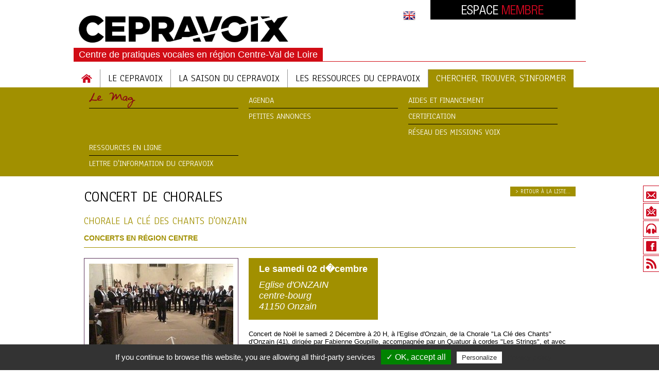

--- FILE ---
content_type: text/html; charset=UTF-8
request_url: https://www.cepravoi.fr/evenement/concert-de-chorales/
body_size: 4620
content:
<!DOCTYPE html PUBLIC "-//W3C//DTD XHTML 1.0 Transitional//EN" "http://www.w3.org/TR/xhtml1/DTD/xhtml1-transitional.dtd">
<html xmlns="http://www.w3.org/1999/xhtml">
	<head>
		<base href="https://www.cepravoi.fr/" />

<meta http-equiv="Content-Type" content="text/html;charset=iso-8859-15"/>

<link rel="shortcut icon" href="favicon.ico" type="image/x-icon"/>

<script type="text/javascript">
	var GB_URL = 'https://www.cepravoi.fr/';
</script><link href="https://fonts.googleapis.com/css?family=Anaheim" rel="stylesheet" type="text/css" media="screen" />
<link href="content/cache/CSS_3f61141806ddde860b0abfdc5fb3d5a2.css" rel="stylesheet" type="text/css" media="screen" />
<link href="content/cache/CSS_c17923e909e032f28db2ee2b3ed06fc0.css" rel="stylesheet" type="text/css" media="print" />
<script type="text/javascript" src="https://maps.google.com/maps/api/js?sensor=false&key=AIzaSyBLu3fCmMdSD1NlXsfcPm_AhbewOGXi-L4"></script>
<script type="text/javascript" src="content/cache/JS_b36a2875c5525ca52750f863f85bc798.js"></script>
<meta name="generator" content="KiwiBO 1.0"/>		
		<title>CONCERT de CHORALES | Cepravoi - CEntre de PRAtiques VOcales</title>
		<script type="text/javascript" src="/js/tarteaucitron/tarteaucitron.js"></script>
		<script type="text/javascript">
	tarteaucitron.init(
	{
		"privacyUrl": "pages/donnees-personnelles/", /* Privacy policy url */
		"hashtag": "#tarteaucitron", /* Open the panel with this hashtag */
		"cookieName": "tartaucitron", /* Cookie name */
		"orientation": "bottom", /* Banner position (top - bottom) */
		"showAlertSmall": true, /* Show the small banner on bottom right */
		"cookieslist": true, /* Show the cookie list */
		"adblocker": false, /* Show a Warning if an adblocker is detected */
		"AcceptAllCta" : true, /* Show the accept all button when highPrivacy on */
		"highPrivacy": false, /* Disable auto consent */
		"handleBrowserDNTRequest": false, /* If Do Not Track == 1, disallow all */
		"removeCredit": true, /* Remove credit link */
		"moreInfoLink": true, /* Show more info link */
		"useExternalCss": false, /* If false, the tarteaucitron.css file will be loaded */
		"readmoreLink": "/cookiespolicy" /* Change the default readmore link */
    });

   tarteaucitron.user.googlemapsKey = 'AIzaSyBLu3fCmMdSD1NlXsfcPm_AhbewOGXi-L4';
   //tarteaucitron.user.mapscallback = 'addm2';
   (tarteaucitron.job = tarteaucitron.job || []).push('googlemaps');
   (tarteaucitron.job = tarteaucitron.job || []).push('facebook');
   (tarteaucitron.job = tarteaucitron.job || []).push('youtube');
</script>
					<script type="text/javascript">
				$(document).ready(function() {
					if ($("#map").length)
						load("map");
					
					ajouter_marqueur(47.49651133365651 ,  1.2038034140624854, 'Eglise d\'ONZAIN<br />centre-bourg<br />41150 Onzain');
				});
			</script>
			</head>
	<body>

		
<div id="headerContainer">
	<div id="header">
		<div id="logo">
			<h1>
				<a href="https://www.cepravoi.fr/"><img src="images/logo-2025.png" alt="Cepravoix" /></a>
				<span class="spacer"></span>
				<span class="logoTitre">Centre de pratiques vocales en région Centre-Val de Loire</span>
			</h1>
		</div><!-- /logo -->

		<div class="headerLangues">
			<a href="pages//"><img src="images/english.png" alt="English" title="English" /></a>
		</div>

		<div id="headerMembre">
			<h2><a href="javascript:void(0)" id="lienEspaceMembre"><img src="images/titre-espace-membre.png" alt="Espace membre" /></a></h2>

			<div id="espaceMembre" style="display: none">
				
					<div class="headerMembreLiens">
						<a href="mon-compte/identification.php" class="margeDroite">Me connecter</a>
						<a href="mon-compte/identification.php">M'inscrire</a>
						<div class="spacer"></div>
					</div>

					<div class="marge1"></div>
					<div class="centre">
						<a href="pages/pourquoi-creer-un-espace-membre/" class="souligne blanc">Pourquoi cr&eacute;er un Espace Membre ?</a>
					</div>

							</div>
		</div><!-- /headerMembre -->
	</div><!-- /header -->
</div><!-- /headerContainer -->

<div id="menu">
	<ul>
		<li class="btnAccueil"><a href="index.php" title="Accueil"><span class="btnAccueilImage"></span></a></li>
		<li class="separation"></li>
		<li class="cepravoi"><a href="#menuCepravoi">Le Cepravoix</a></li>
		<li class="separation"></li>
		<li class="saison"><a href="#menuSaison">La saison du cepravoix</a></li>
		<li class="separation"></li>
		<li class="ressources"><a href="#menuRessources">Les ressources du cepravoix</a></li>
		<li class="separation"></li>
		<li class="chercher"><a href="#menuChercher">Chercher, trouver, s'informer</a></li>
		<li class="spacer"></li>
	</ul>
</div>

<div id="sousMenu">
	<div id="menuCepravoi" class="sousMenu ">
		<div class="sousMenuContenu">
			<div class="sousMenuListe"><ul><li><a href="pages/adherer-au-cepravoi-pour-la-saison/">Adhérer au Cepravoix pour la saison</a></li><li><a href="pages/billetterie-en-ligne/">Billetterie en ligne</a></li><li><a href="pages/formation-professionnelle-2/">Organisme de formation</a></li></ul></div><div class="sousMenuListe"><ul><li><a href="actualites/">Actualités/Info</a></li><li><a href="pages/le-cepravoi/">Equipe</a></li><li><a href="pages/qui-sommes-nous-/">Qui sommes nous ?</a></li></ul></div><div class="sousMenuListe"><ul><li><a href="contact.php">Contact</a></li><li><a href="pages/partenaires-2/">Partenaires</a></li></ul></div>			<div class="spacer"></div>
		</div>
	</div>

	<div id="menuSaison" class="sousMenu ">
		<div class="sousMenuContenu">
			<div class="sousMenuListe"><ul><li><a href="pages/accompagnement-des-choeurs/">Accompagnement des chœurs</a></li><li><a href="http://www.cepravoi.fr/categories/rendez-vous-et-ateliers-en-ligne-2/">Stage, rencontre, webinaire</a></li><li><a href="pages/nos-intervenantes/">Nos intervenant·e·s</a></li></ul></div><div class="sousMenuListe"><ul><li><a href="pages/formation-professionnelle-cepravoi/">Formation Professionnelle</a></li><li><a href="pages/festivals/">Festival de la Voix</a></li><li><a href="pages/culture-a-partager/">Culture à partager</a></li></ul></div>
			
			<div class="spacer"></div>
		</div>
	</div>

	<div id="menuRessources" class="sousMenu ">
		<div class="sousMenuContenu">
			<div class="sousMenuListe">
				<h3>Partitions :</h3>
				<ul><li><a href="pages/la-politique-de-la-commande-du-cepravoi/">La politique de commande du Cepravoix</a></li><li><a href="http://www.cepravoi.fr/categories/partitions/">La Collection CEPRAVOIX (partitions)</a></li><li><a href="compositeurs-cepravoi/">Les compositeurs et le CEPRAVOIX</a></li></ul>			</div>
			<div class="sousMenuListe">
				<h3>Annuaires :</h3>
				<ul><li><a href="annuaire/8/">Chefs de chœur</a></li><li><a href="annuaire/2/">Chœurs</a></li><li><a href="annuaire/4/">Professeurs de chant</a></li></ul>			</div>
			<div class="sousMenuListe">
				<!--<h3>Disques :</h3>

				<ul><li><a href="categories/discographie-cepravoi/">La collection CD du CEPRAVOI</a></li></ul>
				<div class="marge2"></div>-->
				
				<h3>Ouvrages :</h3>

				<ul><li><a href="pages/les-brise-glace-2/">Les Brise-Glace</a></li><li><a href="pages/la-dynamique-du-choeur/">La Dynamique du Chœur</a></li></ul>			</div>
			<div class="spacer"></div>
		</div>
	</div>

	<div id="menuChercher" class="sousMenu actif">
		<div class="sousMenuContenu">
			<div class="sousMenuListe">
				<ul>
					<li><a href="/mag/" class="btnMag" target="_blank"><span class="access-layout">Le Mag Cepravoix</span></a></li>
				</ul>
			</div>
			<div class="sousMenuListe">
				<ul>
					<li><a href="agenda.php">Agenda</a></li>
					<li><a href="annonces.php">Petites annonces</a></li>
				</ul>
			</div>
			
			<div class="sousMenuListe"><ul><li><a href="pages/aides-et-financement-/">Aides et financement </a></li><li><a href="pages/certification-/">Certification </a></li><li><a href="pages/le-reseau-des-missions-voix/">Réseau des missions voix</a></li></ul></div><div class="sousMenuListe"><ul><li><a href="pages/ressources-en-ligne/">Ressources en ligne</a></li><li><a href="pages/newsletter-cepravoi/">Lettre d'information du Cepravoix</a></li></ul></div>
			<div class="spacer"></div>
		</div>
	</div>
</div>

<div id="global">
	<div class="contenu">

		<div class="page couleurJaune">
			<a href="javascript:history.back()" class="btnRetour">&gt; Retour &agrave; la liste...</a>

			<h3 class="sousTitrePage majuscules">CONCERT de CHORALES</h3>
			<h2 class="titrePage">Chorale La Clé des Chants d'ONZAIN</h2>

			<p class="pageIntro gras">Concerts en région Centre</p>

			<div class="fiche">
				<div class="ficheG">
					<div class="ficheImage">
						<img src="content/cache/agenda/280x280/654e06528f826_chorale-onzain-11.12.2021-2.jpg" alt="CONCERT de CHORALES" />
					</div>

											<div class="fichePlan">
							<div id="map" style="height: 320px"></div>
						</div>
									</div>

				<div class="ficheD">

					<div class="ficheTexte">
						<div class="ficheBlocTitre agenda">
							<div class="ficheDate">Le samedi 02 d�cembre</div>

							<div class="ficheLieu">Eglise d'ONZAIN<br />centre-bourg<br />41150 Onzain</div>						</div>

						<div class="ficheDescription"><p>Concert de No&euml;l le samedi 2 D&eacute;cembre &agrave; 20 H, &agrave; l'Eglise d'Onzain, de la Chorale "La Cl&eacute; des Chants" d'Onzain (41), dirig&eacute;e par Fabienne Goupille, accompagn&eacute;e par un Quatuor &agrave; cordes "Les Strings", et avec comme invit&eacute; l'Ensemble Vocal "Monthevoy" de St Georges s/ Cher (41), dirig&eacute; par Sandra Rotinat</p>
<p>Entr&eacute;e libre</p></div>
					</div>

					<h3 class="sousTitrePage">Informations compl&eacute;mentaires</h3><ul><li><b>Horaires :</b> <p>&agrave; partir de 20 H</p></li><li><a href="content/agenda/654e06528fb96_affiche-concert-noel-du-2.12.2023.pdf" target="_blank">Fichier &agrave; t&eacute;l&eacute;charger</a></li></ul><h3 class="sousTitrePage">Contact / r&eacute;servation</h3><p><p>Pas de r&eacute;servation - entr&eacute;e libre</p></p><hr /><div class="ficheAuteur">Propos&eacute; par Viviane  CAROUGE</div>					
				</div><!-- /ficheD -->

				<div class="spacer"></div>
			</div><!-- /fiche -->

			<div class="fb-like" data-layout="button_count" data-action="like" data-share="true"></div>			
		</div>

				<div class="spacer"></div>
	</div><!-- /contenu -->
</div><!-- /global -->

<div id="footerContainer">
	<div id="footer">
		
		<div id="footerLiens">
			<ul>
				<li><a href="contact.php">Contact</a></li>
				<li>|</li>
				<li><a target="_blank" href="https://www.cepravoi.fr/pages/pratique-et-rapide/">Téléchargements</a></li>
				<li>|</li>
				<li><a target="_blank" href="https://www.cepravoi.fr/pages/partenaires-2/">Partenaires</a></li>
				<li>|</li>
				<li><a href="pages/donnees-personnelles/">Données personnelles</a></li>
				<li>|</li>
				<li><a href="pages/mentions-legales/">Mentions l&eacute;gales</a></li>
				<li>|</li>
				<li><a href="pages/plan-du-site/">Plan du site</a></li>
				<li>|</li>
				<li><a href="pages/aide/">Aide</a></li>
				<li class="spacer"></li>
			</ul>
		</div>

		
		<div class="spacer"></div>
	</div><!-- /footer -->
</div><!-- /footerContainer -->


<div id="sidebar">
	<ul>
		<li>
			<a href="contact.php" class="contact">
				<span class="sidebarBouton"></span>
				<span class="sidebarBulleContainer">
					<span class="sidebarBulle">Contact</span>
					<span class="sidebarBulleFleche"></span>
				</span>
			</a>
			<div class="spacer"></div>
		</li>
		<li>
			<a href="https://f22e6a45.sibforms.com/serve/[base64]" target="_blank" class="news">
				<span class="sidebarBouton"></span>
				<span class="sidebarBulleContainer">
					<span class="sidebarBulle">Newsletter</span>
					<span class="sidebarBulleFleche"></span>
				</span>
			</a>

			<div class="sidebarMenu">
				<h2><img src="images/titre-newsletter.png" alt="Newsletter Cepravoi" /></h2>

				<p class="s14">Pour la recevoir, inscrivez-vous</p>

				<form action="https://www.kiwibo.fr/ws_destinataire.php" method="post">
					<input type="hidden" name="groupe" value="30" />
					<input type="hidden" name="clef" value="9560c26f35c4b29c6c5dec8d01e0f0f8" />
					<input type="hidden" name="redirect" value="https://www.cepravoi.fr/pages/confirmation-dinscription-a-la-newsletter/" />
					<input type="text" class="nom_name_exp" name="nom_name_exp" id="nom_name_exp" required/>
					<input type="text" name="newsletter_destinataire_email" class="champ" />
					<input type="submit" class="btnOK" value="" />
					<div class="spacer"></div>
				</form>

							</div>
			
			<div class="spacer"></div>
		</li>
		<li class="click">
			<a href="#" class="radio">
				<span class="sidebarBouton"></span>
				<span class="sidebarBulleContainer">
					<span class="sidebarBulle">Radio</span>
					<span class="sidebarBulleFleche"></span>
				</span>
			</a>

			<div class="sidebarMenu">
				<object type="application/x-shockwave-flash" data="flash/dewplayer-playlist.swf" width="240" height="200" id="dewplayer" name="dewplayer">
					<param name="wmode" value="transparent" />
					<param name="movie" value="flash/dewplayer-playlist.swf" />
					<param name="flashvars" value="showtime=true&autoreplay=true&xml=rss/playlist.php" />
				</object>
			</div>

			<div class="spacer"></div>
		</li>
		<li>
			<a href="http://fr-fr.facebook.com/cepravoi" target="_blank" class="facebook">
				<span class="sidebarBouton"></span>
				<span class="sidebarBulleContainer">
					<span class="sidebarBulle">Facebook</span>
					<span class="sidebarBulleFleche"></span>
				</span>
			</a>
			<div class="spacer"></div>
		</li>
		<li>
			<a href="https://www.cepravoi.fr/mag/feed/" target="_blank" class="rss">
				<span class="sidebarBouton"></span>
				<span class="sidebarBulleContainer">
					<span class="sidebarBulle">Flux RSS</span>
					<span class="sidebarBulleFleche"></span>
				</span>
			</a>
			<div class="spacer"></div>
		</li>
	</ul>
</div>
	</body>
</html>


--- FILE ---
content_type: text/css
request_url: https://www.cepravoi.fr/content/cache/CSS_3f61141806ddde860b0abfdc5fb3d5a2.css
body_size: 11542
content:
html, body, div, span, applet, object, iframe, h1, h2, h3, h4, h5, h6, p, blockquote, pre, a, abbr, acronym, address, big, cite, code, del, dfn, em, font, img, ins, kbd, q, s, samp, small, strike, strong, sub, sup, tt, var, b, u, i, center, dl, dt, dd, ol, ul, li, fieldset, form, label, legend, table, caption, tbody, tfoot, thead, tr, th, td{margin:0;padding:0;border:0;outline:0;font-size:100%;vertical-align:baseline;background:transparent}blockquote, q{quotes:none}blockquote:before, blockquote:after,q:before, q:after{content:'';content:none}:focus{outline:0}ins{text-decoration:none}del{text-decoration:line-through}table{border-collapse:collapse;border-spacing:0}body{background:#fff;font-family:Arial;font-size:13px}a, a:visited{color:#000;text-decoration:none}a:hover{text-decoration:underline}.access-layout{ display:none}.spacer, .clear{display:block !important;clear:both !important;font-size:0 !important;line-height:0 !important;float:none !important;height:0 !important;width:0 !important;margin:0 !important;padding:0 !important}.gras{ font-weight:bold !important }.italique{ font-style:italic }.majuscules{ text-transform:uppercase }.gauche{ text-align:left }.droite{ text-align:right }.justifie{ text-align:justify }.centre{ text-align:center }.souligne{ text-decoration:underline }.minuscules{ text-transform:none }.invisible{ display:none }.f-gauche{ float:left !important }.f-droite{ float:right !important }.marge05{ height:5px}.marge1{ height:10px}.marge2{ height:20px}.marge3{ height:30px}.marge4{ height:40px}.marge5{ height:50px}.s8{ font-size:8px}.s9{ font-size:9px}.s10{ font-size:10px}.s11{ font-size:11px}.s12{ font-size:12px}.s13{ font-size:13px}.s14{ font-size:14px}.s15{ font-size:15px}.s16{ font-size:16px}.s17{ font-size:17px}.s18{ font-size:18px}.s19{ font-size:19px}.s20{ font-size:20px}.s21{ font-size:21px}.s22{ font-size:22px}.s23{ font-size:23px}.s24{ font-size:24px}.s25{ font-size:25px}.s26{ font-size:26px}.s27{ font-size:27px}.s28{ font-size:28px}.s29{ font-size:29px}.s30{ font-size:30px}.blanc{ color:#fff !important }.rouge, a.rouge, .rouge a{ color:#cc071e !important }.violet, a.violet, .violet a{ color:#5c3459 !important }.jaune, a.jaune, .jaune a{ color:#a19000 !important }.vert, a.vert, .vert a{ color:#1e5f6c !important }#headerContainer{margin-bottom:20px}#header{width:995px;margin:auto;position:relative;height:115px}.headerLangues{position:absolute;left:640px;top:18px}#logo{position:absolute;top:20px;left:0;width:100%;border-bottom:1px solid #d10c15}#logo h1{font-weight:normal}#logo img{padding:10px;background:#fff}.logoTitre{display:inline-block;background:#d10c15;color:#fff;font-size:18px;padding:5px 10px;line-height:16px}#headerMembre{position:absolute;background:#000;top:0;right:20px;padding:10px;text-align:center;width:262px}#espaceMembre{height:67px;padding:10px 0 0 0}#headerMembre h2{margin:0}#headerMembre h2 a{display:block}.headerMembreLiens{margin:10px 0 5px 0}.headerMembreLiens a{float:left;display:block;background:#cc071e;color:#fff;padding:5px 0;text-align:center;width:130px}.headerMembreLiens a.margeDroite{ margin-right:1px }#global{width:995px;margin:20px auto 0 auto;position:relative;z-index:80}#menu{margin:auto;width:995px}#menu ul{list-style:none}#menu ul li{float:left}#menu ul li.separation{height:35px;border-right:1px solid #959595}#menu ul li a{display:block;height:35px;line-height:35px;text-align:center;font-size:19px;color:#010101;font-family:'Anaheim', sans-serif;text-transform:uppercase;text-decoration:none;padding:0 15px}#menu ul li a:hover, #menu ul li a.actif{ color:#fff }#menu ul li.btnAccueil a{padding:9px 15px;width:21px;height:17px}#menu ul li.btnAccueil a span{background:url(../../images/btn-accueil.png) no-repeat;display:block;width:21px;height:17px}#menu ul li.btnAccueil a:hover{ background-color:#cc071e }#menu ul li.btnAccueil a:hover span{ background-position:0 -17px }#menu ul li.cepravoi a:hover, #menu ul li.cepravoi a.actif{ background:#8a0514 }#menu ul li.saison a:hover, #menu ul li.saison a.actif{ background:#5c3459 }#menu ul li.ressources a:hover, #menu ul li.ressources a.actif{ background:#004b5a }#menu ul li.chercher a:hover, #menu ul li.chercher a.actif{ background:#a19000 }#sousMenu{width:100%;font-family:'Anaheim', sans-serif;}.sousMenu{display:none}.sousMenuContenu{width:935px;margin:auto;padding:10px 30px 10px 30px}.sousMenuListe{float:left;width:290px;margin:0 20px 0 0}.sousMenu ul{list-style:none}.sousMenu ul li a{font-size:16px;text-transform:uppercase;color:#fff;text-decoration:none;border-bottom:1px solid #000;display:block;padding:5px 0}.sousMenu ul li a:hover{ color:#000 }.sousMenu ul li:last-child a{ border-bottom:0 }.sousMenu ul li:first-child a{ border-bottom:1px solid #000 !important }.sousMenu h3{font-size:16px;font-style:italic;margin-bottom:10px}#menuCepravoi{background:#8a0514 }#menuSaison{background:#5c3459 }#menuRessources{background:#004b5a }#menuChercher{background:#a19000 }#menuRessources h3{ color:#5eacbc }#menuChercher h3{ color:#d3c33a }#menuSaison h3{ color:#A65DA1 }.sousMenu ul li a.btnMag{padding:0;height:30px;background:url(../../images/titre-mag-menu.png) no-repeat}.sousMenu ul li a.btnMag:hover{ background-position:0 -30px }.contenu{margin:0 20px;padding:0 0 15px 0}.colG{float:left;width:655px;margin:0 20px 0 0}.colD{float:left;width:280px}.accueilBreves{border-bottom:1px solid #000;margin:0 0 20px 0}.accueilBrevesG{float:left;margin:0 10px 0 0;background:#000;width:100px;text-align:center;padding:5px 0}.accueilBrevesD{float:left;width:545px}.accueilBrevesD ul{list-style:none}h2.titreProchainement{font-family:'Anaheim', sans-serif;font-size:28px;font-weight:normal;color:#4c314a;text-transform:uppercase;margin-bottom:-5px}.accueilProchainement{margin:5px 0 15px 0;position:relative;height:320px;overflow:hidden}.accueilProchainement img{min-width:655px;min-height:320px}.accueilProchainementInfos{background:url(../../images/fond-blanc.png);padding:10px;position:absolute;bottom:60px;left:20px;width:200px}.accueilProchainement a{display:block;text-decoration:none}.accueilProchainement a:hover img{ opacity:0.8 }.accueilProchainementInfos span{ display:block }.accueilProchainementTitre{color:#5c3459;font-weight:bold;margin:0 0 5px 0}.accueilProchainementDate{color:#707070}.accueilArticles{ margin:0 0 0 -12px}.accueilArticle{float:left;width:210px;margin:0 0 0 12px}.accueilArticle h2{text-transform:uppercase;margin:10px 0 5px 0}.accueilArticle h2 a{color:#5c3459}.accueilArticleDate{color:#707070;margin:0 0 5px 0}.accueilArticleDescription{margin:0 0 10px 0}.accueilArticle a:hover img{opacity:0.8}a.btnToutVoir{display:block;background:#000 url(../../images/fleche-rouge.png) no-repeat 4px center;padding:2px 5px 2px 15px;color:#fff;text-decoration:none;font-size:11px;float:right;margin-top:11px}a.btnToutVoir:hover{ background-position:6px center }ul.listeToutVoir{list-style:none;border-top:1px solid #B1B1B1;border-bottom:1px solid #000;padding:10px 0;margin:20px 0}ul.listeToutVoir li{float:right;margin:0 0 0 10px}hr{border:0;border-bottom:1px solid #b1b1b1;margin:10px 0;height:1px}.blocZoom{margin:0 0 20px 0;background:#000;padding:10px;position:relative}.blocZoom h2{margin:0 0 20px 0}.blocZoomMag{float:right;margin:0 0 10px 0}ul#blocZoomDefilant{ list-style:none }.blocZoomImage{float:left;width:315px;margin:0 15px 0 0}.blocZoomDescription{float:left;width:305px;color:#fff}.blocZoomDescription a{color:#fff}.blocZoomDescription h3{font-size:14px;margin:0 0 10px 0;text-transform:uppercase}.blocZoomTexte{}.blocZoomTexte h2{font-family:'Anaheim', sans-serif;font-size:25px;text-transform:uppercase;color:#d10c15;margin:0}.blocZoomTexte h2 a{ color:#d10c15 }ul#blocZoomDefilantPagination{position:absolute;bottom:10px;right:10px;list-style:none}ul#blocZoomDefilantPagination li{ float:left;margin:0 0 0 5px}ul#blocZoomDefilantPagination li a{ display:block;float:left;background:#fff;color:#000;font-size:10px;padding:2px 5px}ul#blocZoomDefilantPagination li a:hover, ul#blocZoomDefilantPagination li a.actif{ background:#cc071e;color:#fff;text-decoration:none}.blocRechercher{background:#cc071e;padding:10px 30px;margin:0 0 20px 0;width:220px}.blocRechercher .champ{padding:2px;width:180px;float:left;margin:0 5px 0 0;border:0;height:16px}.blocRechercher .btnRechercher{background:url(../../images/fleche-noire.png) no-repeat;width:10px;height:20px;float:left;border:0;cursor:pointer}.bloc{background:#fff;margin:0 0 20px 0}.bloc.avecTraits{border:1px solid #000}.bloc.avecTraits .blocContenu{padding:10px}.listeItem.dernier{border-bottom:0;margin-bottom:0}.blocLiens{background:#000;padding:0 0 10px 0;text-align:center;font-size:12px}.blocLiens a{display:inline-block;color:#fff}.blocEncart{background:#000;padding:10px;margin-bottom:20px}.blocEncart a img{ opacity:1 }.blocEncart a:hover img{ opacity:0.8 }.bandeauTexte{margin:10px 0 0 0;color:#fff}.bandeauTexte ul{list-style:none}.bandeauTexte ul li{margin:5px 0;background:url(../../images/fleche-rouge.png) no-repeat left center;padding:0 0 0 15px}.bandeauTexte ul li a{ color:#fff }.colD h2.titreBloc{background:#000;padding:5px 0;text-align:center;font-family:'Anaheim', sans-serif;font-size:20px;color:#fff;text-transform:uppercase;font-weight:normal}.listeItem{margin:10px;border-bottom:1px solid #b1b1b1;padding:0 0 10px 0}.listeItem h2{text-transform:uppercase;color:#a19000}.listeItem h2 a{color:#a19000}.itemDescription{font-weight:bold;color:#959595;margin:2px 0}.itemCategorie{font-size:11px;margin:5px 0 0 0;color:#959595}.itemDate{font-weight:bold}.blocAnnonces .itemDescription{font-weight:normal;color:#000}.blocAnnonces .itemDate{color:#959595;font-size:10px;font-weight:normal}.proposerEvenement{background:#000;padding:10px}.proposerEvenement h2{color:#fff;text-transform:uppercase;font-size:11px;margin:0 0 10px 0;text-align:center;font-weight:normal}.proposerEvenementG{float:left;width:210px;margin:0 5px 0 0}.proposerEvenementG .champ{border:0;padding:2px;width:206px;margin:0 0 5px 0}.proposerEvenementD{float:left;width:36px}.proposerEvenementD .btnOK{background:url(../../images/btn-ok.png) no-repeat;width:36px;height:36px;border:0;cursor:pointer}a.flecheRouge{background:url(../../images/fleche-rouge.png) no-repeat left center;padding:0 0 0 15px;color:#fff}#footerContainer{background:#fff url(../../images/motif.png);padding:0 0 30px 0}#footer{width:995px;margin:auto}#footerMenu{background:#cc071e}#footerMenu ul{list-style:none}#footerMenu ul li{float:left}#footerMenu ul li a{display:block;padding:10px 20px;text-transform:uppercase;color:#fff;text-decoration:none}#footerMenu ul li a:hover{ background:#8a0514 }#footerSlogan{padding:10px 20px;background:#000;float:left;font-size:15px;color:#fff;font-weight:bold}#footerLiens{float:right;color:#cc071e;line-height:34px;margin:0 20px 0 0}#footerLiens ul{list-style:none}#footerLiens ul li{display:inline}#footerLiens ul li a{color:#cc071e}#sidebar{position:fixed;top:170px;right:0;z-index:100}#sidebar ul{list-style:none}#sidebar ul li{margin:0 0 2px 0;position:relative}#sidebar ul > li > a{background:#fff;display:block;padding:5px;border:1px solid #cc071e;width:20px;float:right;border-right:0;position:relative;z-index:100}#sidebar ul li a .sidebarBouton{display:block;background-repeat:no-repeat;width:20px;height:20px}#sidebar ul li a.contact .sidebarBouton{background-image:url(../../images/picto-contact.png);background-position:0 0}#sidebar ul li a.contact:hover .sidebarBouton{background-position:0 -20px}#sidebar ul li a.facebook .sidebarBouton, #sidebar ul li a.rss .sidebarBouton{background-image:url(../../images/picto-reseaux.png)}#sidebar ul li a.facebook .sidebarBouton{ background-position:-20px 0 }#sidebar ul li a.rss .sidebarBouton{ background-position:-40px 0 }#sidebar ul li a.radio .sidebarBouton{background-image:url(../../images/picto-radio.png);background-position:0 0}#sidebar ul li a.radio:hover .sidebarBouton{background-position:0 -20px}#sidebar ul li a.news .sidebarBouton{background:url(../../images/btn-newsletter.png) no-repeat;width:20px;height:20px}#sidebar ul > li > a:hover, #sidebar ul > li > a.actif{background:#000}#sidebar ul > li > a.actif{padding-left:10px;border-left:0}#sidebar ul > li > a .sidebarBulleContainer{position:absolute;left:-90px;width:80px;top:8px;display:none}#sidebar ul > li > a .sidebarBulle{float:right;background:#cc071e;font-size:10px;text-transform:uppercase;color:#fff;padding:0 2px;position:relative}.sidebarBulleFleche{display:block;background:url(../../images/fleche-bulle.png) no-repeat;width:6px;height:4px;position:absolute;bottom:-4px;right:10px}.sidebarMenu{background:#000;border:1px solid #cc071e;padding:8px;color:#fff;text-align:center;position:absolute;top:0;right:34px;width:270px;display:none;z-index:99}.sidebarMenu h2{margin:0 0 5px 0}.sidebarMenu .champ{border:0;height:20px;display:inline-block;margin:0 5px 0 0;width:200px}.sidebarMenu .btnOK{background:url(../../images/grande-fleche-rouge.png) no-repeat;width:10px;height:20px;border:0;cursor:pointer;display:inline-block}.sidebarMenu p{margin:5px 0}.sidebarMenu a{color:#fff;font-size:11px}#sidebar ul > li > a.news:hover, #sidebar ul > li > a.news.actif{border-right:0}.titrePage, .sousTitrePage{font-family:'Anaheim', sans-serif;font-weight:normal}.pageContenu h3, .mceContentBody h3{font-size:14px;margin:25px 0 5px 0}table.map h3, table.map h4{margin-top:12px}#pageGPS{height:250px;width:100%}.pageContenu h4, .mceContentBody h4{font-size:14px;margin:15px 0 5px 0}.titrePage{font-size:20px;margin:10px 0 5px 0;text-transform:uppercase}.sousTitrePage{margin:10px 0 15px 0;font-size:30px}.couleurJaune .titrePage, .page.couleurJaune a, .couleurJaune .pageContenu h3, .couleurJaune .pageIntro{ color:#a19000 }.couleurViolet .titrePage, .page.couleurViolet a, .couleurViolet .pageContenu h3, .couleurViolet .pageIntro{ color:#5c3459 }.couleurRouge .titrePage, .page.couleurRouge a, .couleurRouge .pageContenu h3, .couleurRouge .pageIntro{ color:#8a0514 }.couleurBleu .titrePage, .page.couleurBleu a, .couleurBleu .pageContenu h3, .couleurBleu .pageIntro{ color:#004b5a }.couleurJaune a.btnRetour, .couleurJaune .ficheBlocTitre{ background:#a19000 }.couleurViolet a.btnRetour, .couleurViolet .ficheBlocTitre{ background:#5c3459 }.couleurBleu a.btnRetour, .couleurBleu .ficheBlocTitre{ background:#004b5a }.couleurRouge a.btnRetour{ background:#8a0514 }.couleurBleu a.btnRetour{ background:#004b5a }.couleurJaune .pageIntro{ border-color:#a19000 }.couleurViolet .pageIntro{ border-color:#5c3459 }.couleurRouge .pageIntro{ border-color:#8a0514 }.couleurBleu .pageIntro{ border-color:#004b5a }.pageEncart{margin:0 0 10px 0;border-bottom:1px solid;font-size:14px;padding:0 0 5px 0}.couleurJaune .pageEncart{ border-color:#a19000 }.couleurViolet .pageEncart{ border-color:#5c3459 }.couleurRouge .pageEncart{ border-color:#8a0514 }.couleurBleu .pageEncart{ border-color:#004b5a }a.pageEncartBouton{float:right;margin:0 0 0 10px}.pageContenu img{max-width:655px}.pageContenu.margeHaute{margin-top:20px}.page p, .mceContentBody p{margin:12px 0}.pageIntro{text-transform:uppercase;font-size:14px;border-bottom:1px solid;padding:0 0 10px 0}.pageIntro.categorie{text-transform:none;margin:0 0 20px 0}.pageIntro p{margin:12px 0}.page ul, .blocContenu ul, .colDroiteBloc ul, .pageIntro ul{list-style:none;margin:10px 0 10px 20px}.page ul li, .blocContenu ul li, .colDroiteBloc ul li, .pageIntro ul li{background:url(../../images/puce.png) no-repeat 0 5px;padding:0 0 0 12px;margin:5px 0}.ficheBlocIntro ul li, .pageBlocNoir ul li{background-image:url(../../images/puce-blanche.png)}.pagePartager{margin-top:30px;padding-top:10px;border-top:1px solid #000}.blocContenu ul{ margin-left:10px }.blocContenu ul li{ background-image:url(../../images/puce-rouge.png) }.pageBlocNoir, .pageBlocGris, .pageBlocViolet, .pageBlocJaune, .pageBlocBleu, .pageBlocJaune, .pageBlocRouge{padding:5px 10px;margin:20px 0;display:inline-block}.pageBlocNoir h3, .pageBlocGris h3, .pageBlocViolet h3, .pageBlocJaune h3, .pageBlocBleu h3, .pageBlocJaune h3, .pageBlocRouge h3{margin:10px 0;font-weight:normal}.pageBlocNoir a, .pageBlocGris a, .pageBlocViolet a, .pageBlocJaune a, .pageBlocBleu a, .pageBlocJaune a, .pageBlocRouge a{ text-decoration:none }.pageBlocNoir{background:#000;color:#fff}.pageBlocNoir h3{ color:#fff !important }.pageBlocNoir a{ color:#fff !important }.pageBlocGris{background:#f4f2f0;color:#000}.pageBlocGris h3{ color:#000 !important }.pageBlocGris a{ color:#000 !important }.pageBlocViolet{ background:#5c3459;color:#fff }.pageBlocViolet h3{ color:#fff !important }.pageBlocViolet a{ color:#fff !important }.pageBlocJaune{ background:#a19000;color:#000 }.pageBlocJaune h3{ color:#000 !important }.pageBlocJaune a{ color:#000 !important }.pageBlocRouge{ background:#8a0514;color:#fff }.pageBlocRouge h3{ color:#fff !important }.pageBlocRouge a{ color:#fff !important }.pageBlocBleu{ background:#004b5a;color:#fff }.pageBlocBleu h3{ color:#fff !important }.pageBlocBleu a{ color:#fff !important }a.lienViolet, a.lienRouge, a.lienJaune, a.lienBleu{padding:5px;display:inline-block;text-align:right;color:#fff;font-weight:bold;font-size:14px;float:right;clear:both}a.lienViolet{background:#5c3459}a.lienRouge{background:#8d070e}a.lienJaune{background:#a39100}a.lienBleu{background:#004b5b}.diaporama{margin:30px 0}.diaporama ul{list-style:none;margin:0}.diaporama ul li{ background:none; padding:0}.diapoDescription{ display:none }.fancybox-title-inside{padding-bottom:0 !important}.fancyInfos{padding:20px;background:#cdcdcd}.diapoDescription{display:none}.carouselTitre{background:#5c3459;color:#fff;padding:10px;position:relative}.carouselInfos{text-transform:uppercase}.carouselImage{height:185px}.carouselImage a:hover img{opacity:0.8}.carouselTitre h3{text-transform:uppercase;font-size:14px;margin-bottom:5px}.carouselTitre h3 a{color:#fff}.carouselDate{}.carouselBloc{background:#000;padding:10px 10px 20px 10px;color:#fff}.carouselDescription{margin:10px 0}a.btnLireSuite{color:#a96da5;text-transform:uppercase;margin:10px 0 0 0;float:right}ul.stages{list-style:none}ul.stages li{padding:0}.listeResultats{margin:20px 0 0 0}.resultat{margin:0 0 10px 0;background:#f4f2f0;padding:10px;min-height:40px;position:relative}.listeResultats.couleurJaune .resultat:hover{ background:#a19000 }.listeResultats.couleurBleu .resultat:hover{ background:#004B5A;color:#fff}.listeResultats.couleurViolet .resultat:hover{background:#5c3459;color:#fff}.listeResultats.couleurJaune h3 a{ color:#a19000 }.listeResultats.couleurBleu h3 a, .listeResultats.couleurBleu h3{ color:#004B5A }.listeResultats.couleurViolet h3 a{ color:#5c3459 }.listeResultats.couleurJaune .resultat:hover h3 a, .listeResultats.couleurBleu .resultat:hover h3 a, .listeResultats.couleurBleu .resultat:hover h3, .listeResultats.couleurViolet .resultat:hover h3 a, .listeResultats.couleurRouge .resultat:hover h3 a, .listeResultats.couleurJaune .resultat:hover h3{ color:#fff }a.btnSavoirPlus{display:none;position:absolute;background:url(../../images/btn-savoir-plus.png) no-repeat;border:1px solid #fff;width:105px;height:40px;top:50%;margin-top:-20px;right:10px}.listeResultats.couleurViolet a.btnSavoirPlus{ background-color:#392538 }.listeResultats.couleurJaune a.btnSavoirPlus{ background-color:#837500 }.listeResultats.couleurBleu a.btnSavoirPlus{ background-color:#004B5A }.resultat:hover a.btnSavoirPlus{ display:block }.resultatDate{ font-weight:bold; font-size:11px}.resultatRef{font-size:11px;font-style:italic}.resultatCategorie{font-size:11px;margin:5px 0 0 0;color:#9B9B9B}.resultat:hover .resultatCategorie{ color:#fff }.resultatDescription{margin:5px 0}.resultat .etiquetteCepravoi{display:block;margin-right:5px}.aucunResultat{margin:30px 10px;font-style:italic;text-align:center}.resultatImage{float:left;margin:0 10px 0 0;width:70px}.resultatTexte{float:left;width:510px}.resultatTexte h3{ text-transform:uppercase }.listeStages h3{font-size:14px;margin:0 0 10px 0}.resultatTexte.petit{ width:430px }.titreMois{background:#000;color:#fff;font-family:'Anaheim', sans-serif;font-size:16px;padding:2px 10px;margin:20px 0 5px 0;text-transform:uppercase}a.btnAgendaToutVoir{background:#d10c15;text-align:center;display:block;font-size:14px;text-transform:uppercase;margin:10px 0;color:#fff;font-family:'Anaheim', sans-serif}a.btnRetour{float:right;display:block;padding:2px 10px;font-family:'Anaheim', sans-serif;font-size:11px;color:#fff !important;text-transform:uppercase;margin-left:10px}.fiche{margin:20px 0}.fiche.annuaire{float:left;width:510px}.fiche .titrePage{margin-top:20px}.ficheImage{border:1px solid #5c3459;background:#fff;text-align:center;padding:10px 0;position:relative}.stageComplet, .stageReporte, .stageAnnule{position:absolute;top:0;right:0;background:url(../../images/picto-complet.png) no-repeat;width:70px;height:70px}.stageReporte{background:url(../../images/picto-reporte.png) no-repeat}.stageAnnule{background:url(../../images/picto-annule.png) no-repeat}.ficheG{width:300px;float:left;margin:0 20px 0 0}.ficheImageG{float:left;width:150px;margin:0 20px 0 0}.fichePhoto{float:left;width:120px;margin:0 0 0 20px}.ficheAnnonceD{float:left;width:485px}.ficheD{float:left;width:635px}.ficheLieu{font-style:italic;margin:5px 0}.ficheDate{font-weight:bold;margin:0 0 10px 0}.ficheBlocTitre{color:#fff;padding:10px 20px;font-size:13px;display:inline-block}.ficheBlocTitre.agenda{font-size:18px}.ficheBlocTitre h3{font-size:14px;font-weight:normal;text-transform:uppercase;color:#fff;margin:0}.ficheBlocIntro{background:#000;color:#fff;padding:10px 20px}.ficheBlocIntro a{color:#fff !important;text-decoration:underline}.ficheDescription{margin:20px 0 0 0}.ficheDescription ul{margin:10px 0 10px 20px}.ficheDescription h4{font-weight:normal;color:#a96da5;text-transform:uppercase;font-style:italic}.ficheDescription p{margin:12px 0}.ficheLibelle{color:#a96da5}.ficheAuteur{font-style:italic}.annuaireLibelle{width:80px;margin:0 10px 0 0;display:inline-block;color:#004b5b}.ficheAnnuaireLibelle{width:240px;margin:0 10px 5px 0;float:left;color:#004b5b}.ficheAnnuaireValeur{float:left;width:310px;margin-bottom:5px}a.btnInscription{display:block;background:url(../../images/btn-inscrire-stage.png) no-repeat;width:218px;height:30px;float:right}.fichePlan{float:left;border:1px solid #4c314a;width:300px;margin:20px 20px 0 0}.ficheInfos{width:630px;float:left}.ficheRef{font-style:italic;font-size:11px;margin:10px 0 0 0}.fiche ul{list-style:none;margin:0 0 0 20px}a.btnCovoiturage{background:url(../../images/covoiturage.png) no-repeat right center;padding:0 50px 0 0;min-height:40px;line-height:40px;float:right;display:block;margin:20px 0 0 0}ul.caracteristiques{list-style:none;margin:10px 0}ul.caracteristiques li{background:none;padding:0;margin:10px 0}ul.partitionsInfos label{display:inline-block;width:120px;margin:0 20px 0 0;font-weight:bold}.partitionDescription{margin:0 0 20px 0}a.btnAjouterAnnonce{display:block;background:#a19000;color:#fff;text-transform:uppercase;font-size:24px;font-family:'Anaheim', sans-serif;text-decoration:none;margin:0 0 20px 0}a.btnAjouterAnnonce img{float:left;border-right:1px solid #fff;margin:0 10px 0 0}a.btnAjouterAnnonce:hover{background-color:#837500}a.ficheBouton{background:#4d314b;color:#fff;font-family:'Anaheim', sans-serif;font-size:18px;padding:0 10px;color:#fff !important;text-transform:uppercase}ul.ficheBoutons{list-style:none;margin:20px 0;font-family:'Anaheim', sans-serif}ul.ficheBoutons li{float:left;background:none;margin:0 10px 0 0;padding:0}ul.ficheBoutons li a, a.btnCommanderPartition{display:block;background:#4c314a;color:#fff !important;text-transform:uppercase;font-size:18px;padding:4px 8px}a.btnCommanderPartition{display:inline-block;margin-top:20px;font-family:'Anaheim', sans-serif;padding:5px 15px}.formulaire{margin:20px 0 0 0}.formulaire label{float:left;width:100px;margin:0 10px 20px 0}.formulaire label.block{float:none;display:block;width:auto;margin:0 10px 5px 0;}.formulaire .champ{border:1px solid #7d7d7d;padding:2px 5px;margin:0 0 20px 0;width:200px;float:left}.formulaire input[type=radio], .formulaire input[type=checkbox]{float:none;width:auto;margin:0 5px 0 10px}.formulaire .champ.moyen{float:left;width:250px}.formulaire .champ.normal{float:none}.formulaire .champ.petit{width:80px}.formulaire .champ.tresPetit{width:50px}.formulaire textarea.champ{width:400px}.formulaire textarea.champ.petit{width:200px !important}.fancy textarea.champ{width:350px}.formulaire .champ.champ_date{width:150px}.formulaire .horaire_date{float:left;width:260px; padding:0 0 0 10px}.formulaire .horaire_date label{width:auto; margin:0 8px 0 8px}.formulaire .horaire_date label.horaire_date_label{width:100px}.formulaire .horaire_date select{float:left}.btnEnvoyer, .btnEnvoyerRouge, .btnConnexion, .btnInscription, .btnInscriptionStage{cursor:pointer;border:0;margin:15px 0 15px 110px;text-indent:-9999px}.btnEnvoyer, .btnEnvoyerRouge{background:url(../../images/btn-envoyer.png) no-repeat;width:128px;height:30px}.btnEnvoyerRouge{background-image:url(../../images/btn-envoyer-rouge.png)}.btnConnexion{background:url(../../images/btn-connexion.png) no-repeat;width:207px;height:30px}.btnInscription{background:url(../../images/btn-inscription.png) no-repeat;width:172px;height:30px;margin:15px 0}a.btnInscriptionStage{display:block}.btnInscriptionStage{background:url(../../images/btn-inscrire-stage.png) no-repeat;width:218px;height:30px;margin:15px 0}.connexionG, .connexionD{float:left;width:410px;padding:0 20px}.connexionG{ margin-right:20px}.retrait{margin:0 0 0 110px}label.error{display:none;position:absolute;top:-99999px}input.error, textarea.error, select.error{border:1px solid #ff0000 !important}.info, .erreur{padding:10px;margin:0 0 20px 0}.info{background:#fffde1;border:1px solid #fff000}.erreur{background:#ffe9e9;border:1px solid #ff0000}.cadreGris{background:#ddd;margin:0 0 20px 0}.cadreGrisContenu{padding:10px 10px 0 10px}.cadreGrisContenu p{margin:12px 0}a.btnAction{float:right;margin-top:10px}.listeActions{float:right}.listeActions a{display:block;margin:5px 0 0 0;width:100px;height:15px}a.btnDupliquer{background:url(../../images/btn-dupliquer-jaune.png) no-repeat}a.btnModifier{background:url(../../images/btn-modifier-jaune.png) no-repeat}a.btnSupprimer{background:url(../../images/btn-supprimer-jaune.png) no-repeat}a.btnContacterAnnonceur{background:url(../../images/btn-contacter-annonceur-petit.png) no-repeat;width:187px}a.btnDupliquer:hover, .resultat:hover a.btnDupliquer,a.btnModifier:hover, .resultat:hover a.btnModifier, a.btnSupprimer:hover, .resultat:hover a.btnSupprimer, .resultat:hover a.btnContacterAnnonceur{ background-position:0 -15px }.etiquetteCepravoi{background:url(../../images/etiquette-cepravoi.png) no-repeat;width:64px;height:13px;float:right;display:block;text-indent:-9999px}.ficheAnnonceDate{color:#4C4C4C;margin:0 0 10px 0;font-size:11px}.ficheAnnonceDescription{padding-bottom:10px;border-bottom:1px solid #ddd;margin-bottom:10px}.playerG{float:left; width:155px; height:113px}.playerD{float:left; width:13px; height:155px}.zoneDeroulante{float:left;width:300px;margin:0 0 20px 0;max-height:100px;border:1px solid #ddd;padding:10px;overflow:auto}#formInscriptionStage .btnInscription{margin:20px 0}.mceEditor{display:block;margin-bottom:20px}.fancy{width:500px;padding:20px}.fancy h2{color:#cc071e;font-size:14px;margin:0 0 20px 0}.fancy p{margin:12px 0}.fancy-boutons{text-align:center;margin:0 0 0 -20px}.fancy-boutons input{display:inline-block;border:0;text-transform:uppercase;margin:0 0 0 20px;color:#fff;padding:5px 10px;cursor:pointer}.btnGris{background:#D0D0D0}.btnRouge{background:#cc071e}.messageInfo{background:#fffde1;padding:10px;margin:20px 0;border:1px solid #fff000}.annuaireInfosLibelle{float:left;width:120px;margin:0 10px 20px 0;color:#004b5a}.formulaireAnnuaire{ display:none}ul.pagination{list-style:none;float:right;margin:0 0 20px 0}ul.pagination li{display:inline-block;margin:0 0 0 5px}ul.pagination li a{display:inline-block;border:1px solid #004b5b;padding:2px 4px;text-decoration:none}ul.pagination li a:hover, ul.pagination li a.actif{background:#004b5b;color:#fff}ul.pagination.couleurJaune li a{border-color:#a39100}ul.pagination.couleurJaune li a:hover, ul.pagination.couleurJaune li a.actif{background-color:#a39100}.actualite{border-bottom:1px solid #707070;padding-bottom:10px;margin-bottom:30px}.actualiteImage{float:left;width:100px;margin:0 20px 0 0}.actualiteTexte{float:left;width:510px}.actualiteTitre{font-size:14px}.actualiteTitre h4{margin-top:0}.actualiteDate{font-style:italic;color:#707070}.actualiteDescription{margin:10px 0}.actualiteLien {float:right}.contactG{float:left;width:245px;margin:0 20px 0 0}.contactG p{margin:0 0 15px 0}.contactD{float:left;width:365px;padding-left:20px;border-left:1px solid #cc071e}.contactD .formulaire{margin:0}.contactD .formulaire textarea.champ{width:310px}body.mceContentBody{padding:10px}.titreMag{font-family:'Anaheim', sans-serif;font-size:28px;font-weight:normal}.titreMag.margeHaut{ margin-top:20px }.titreMag.margeBas{ margin-bottom:20px }.billetsMag{margin:0 0 0 -25px}.billetMag{border-top:1px solid #000;float:left;width:315px;padding-top:10px;margin:0 0 30px 25px}.billetMagImage{float:left;width:100px;margin:0 10px 0 0}.billetMagLegende{float:left;width:205px}.billetMagLegende.grand{float:none;width:100%}.billetMagLegende h3{margin:0 0 5px 0;font-size:13px;text-transform:uppercase}.billetMagLegende h3 a{color:#cc071e}.billetMagDate{font-size:11px}.billetMagContenu{margin:15px 0 0 0}.billetMagCategories, .billetMagCategories a{color:#959595}ul.financeurs{list-style:none;text-align:center}ul.financeurs li{display:inline-block;margin:0 10px 5px 0}ul.financeurs li img{ vertical-align:middle }#mapAjouterEvenement{height:200px;margin-bottom:20px;width:400px}.zoneOnglets{margin:20px 0}ul.listeOnglet{list-style:none;padding:0 0 0 1px}ul.listeOnglet li{float:left}ul.listeOnglet li a{display:block;border:1px solid #ddd;padding:8px 10px;color:#d62634;text-decoration:none;margin:0 0 0 -1px;font-size:14px}ul.listeOnglet li a:hover, ul.listeOnglet li a.actif{background:#d62634;color:#fff}.ongletContenu{border:1px solid #ddd;padding:20px;margin-top:-1px}table.colDroiteBloc{margin:20px 0;width:100%}table.colDroiteBloc h3{font-family:'Anaheim', sans-serif;font-size:26px;color:#5c3459;font-weight:normal;border-bottom:1px solid #5c3459;text-align:left}table.colDroiteBloc td{background:#f4f2f0;padding:10px;color:#10100e}table.colDroiteBloc p{margin:12px 0}table.colDroiteBloc h4{color:#5c3459;margin:15px 0 5px 0;text-transform:uppercase}.annuaireFiltre{float:left;margin:0 20px 0 0 }.annuaireFiltre .champ{border:1px solid #4C4C4C;width:150px}.resultatPartition{margin:5px 0 0 0}.annuairePhoto{float:left;width:350px;margin:0 40px 0 0}.annuaireContenu{float:left;width:565px}.categorieFiltres{float:right;margin-top:8px}.categorieFiltres .champ{border:1px solid #ddd;margin:0 0 0 5px;width:130px}.categorieFiltres .btnOK{background:#5c3459;color:#fff;padding:2px 5px;cursor:pointer;border:0;margin:0 0 0 5px}#map{margin:30px 0 0 0;height:300px;width:100%}.lien_agenda_annonce{background:url(../../images/fleche-rouge.png) no-repeat left center; padding-left:15px}.jcarousel-skin-mag .jcarousel-direction-rtl{direction:rtl}.jcarousel-skin-mag .jcarousel-clip{ overflow:hidden}.jcarousel-skin-mag .jcarousel-item{ width:635px}.jcarousel-skin-mag .jcarousel-next-horizontal, .jcarousel-skin-mag .jcarousel-prev-horizontal{ display:none}.jcarousel-skin-carousel{margin:0 0 20px 0}.jcarousel-skin-carousel .jcarousel-direction-rtl{direction:rtl}.jcarousel-skin-carousel .jcarousel-clip{ overflow:hidden}.jcarousel-skin-carousel .jcarousel-clip-horizontal{margin:0 22px}.jcarousel-skin-carousel .jcarousel-item{width:300px;margin:0 6px 0 0}.jcarousel-skin-carousel .jcarousel-next-horizontal, .jcarousel-skin-carousel .jcarousel-prev-horizontal{background:url(../../images/fleches.png) no-repeat;width:20px;height:110px;position:absolute;top:50%;margin-top:-55px;cursor:pointer}.jcarousel-skin-carousel .jcarousel-next-horizontal{right:0;background-position:-20px 0}.jcarousel-skin-carousel .jcarousel-next-horizontal:hover{background-position:-20px -110px}.jcarousel-skin-carousel .jcarousel-prev-horizontal{left:0}.jcarousel-skin-carousel .jcarousel-prev-horizontal:hover{background-position:0 -110px}.jcarousel-skin-page .jcarousel-direction-rtl{direction:rtl}.jcarousel-skin-page .jcarousel-container-horizontal{ padding:0 20px}.jcarousel-skin-page .jcarousel-clip{ overflow:hidden}.jcarousel-skin-page .jcarousel-clip-horizontal{height:120px}.jcarousel-skin-page .jcarousel-item{width:200px;height:120px;margin:0 10px 0 0}.jcarousel-skin-page .jcarousel-next-horizontal, .jcarousel-skin-page .jcarousel-prev-horizontal{ position:absolute; display:block; top:32px; width:10px; height:55px; cursor:pointer; background:url(../../images/petites-fleches.png) no-repeat}.jcarousel-skin-page .jcarousel-next-horizontal{right:0;background-position:-10px 0}.jcarousel-skin-page .jcarousel-next-horizontal:hover{ background-position:-10px -55px }.jcarousel-skin-page .jcarousel-prev-horizontal{left:0}.jcarousel-skin-page .jcarousel-prev-horizontal:hover{ background-position:0 -55px }.ui-helper-hidden{ display:none}.ui-helper-hidden-accessible{ position:absolute !important; clip:rect(1px 1px 1px 1px); clip:rect(1px,1px,1px,1px)}.ui-helper-reset{ margin:0; padding:0; border:0; outline:0; line-height:1.3; text-decoration:none; font-size:100%; list-style:none}.ui-helper-clearfix:before, .ui-helper-clearfix:after{ content:""; display:table}.ui-helper-clearfix:after{ clear:both}.ui-helper-clearfix{ zoom:1}.ui-helper-zfix{ width:100%; height:100%; top:0; left:0; position:absolute; opacity:0; filter:Alpha(Opacity=0)}.ui-state-disabled{ cursor:default !important}.ui-icon{ display:block; text-indent:-99999px; overflow:hidden; background-repeat:no-repeat}.ui-widget-overlay{ position:absolute; top:0; left:0; width:100%; height:100%}.ui-autocomplete{position:absolute;top:0; cursor:default}* html .ui-autocomplete{ width:1px} .ui-datepicker{ width:17em; padding:.2em .2em 0; display:none}.ui-datepicker .ui-datepicker-header{ position:relative; padding:.2em 0}.ui-datepicker .ui-datepicker-prev, .ui-datepicker .ui-datepicker-next{ position:absolute; top:2px; width:1.8em; height:1.8em}.ui-datepicker .ui-datepicker-prev-hover, .ui-datepicker .ui-datepicker-next-hover{ top:1px}.ui-datepicker .ui-datepicker-prev{ left:2px}.ui-datepicker .ui-datepicker-next{ right:2px}.ui-datepicker .ui-datepicker-prev-hover{ left:1px}.ui-datepicker .ui-datepicker-next-hover{ right:1px}.ui-datepicker .ui-datepicker-prev span, .ui-datepicker .ui-datepicker-next span{ display:block; position:absolute; left:50%; margin-left:-8px; top:50%; margin-top:-8px; }.ui-datepicker .ui-datepicker-title{ margin:0 2.3em; line-height:1.8em; text-align:center}.ui-datepicker .ui-datepicker-title select{ font-size:1em; margin:1px 0}.ui-datepicker select.ui-datepicker-month-year{width:100%}.ui-datepicker select.ui-datepicker-month, .ui-datepicker select.ui-datepicker-year{ width:49%}.ui-datepicker table{width:100%; font-size:.9em; border-collapse:collapse; margin:0 0 .4em}.ui-datepicker th{ padding:.7em .3em; text-align:center; font-weight:bold; border:0; }.ui-datepicker td{ border:0; padding:1px}.ui-datepicker td span, .ui-datepicker td a{ display:block; padding:.2em; text-align:right; text-decoration:none}.ui-datepicker .ui-datepicker-buttonpane{ background-image:none; margin:.7em 0 0 0; padding:0 .2em; border-left:0; border-right:0; border-bottom:0}.ui-datepicker .ui-datepicker-buttonpane button{ float:right; margin:.5em .2em .4em; cursor:pointer; padding:.2em .6em .3em .6em; width:auto; overflow:visible}.ui-datepicker .ui-datepicker-buttonpane button.ui-datepicker-current{ float:left}.ui-datepicker.ui-datepicker-multi{ width:auto}.ui-datepicker-multi .ui-datepicker-group{ float:left}.ui-datepicker-multi .ui-datepicker-group table{ width:95%; margin:0 auto .4em}.ui-datepicker-multi-2 .ui-datepicker-group{ width:50%}.ui-datepicker-multi-3 .ui-datepicker-group{ width:33.3%}.ui-datepicker-multi-4 .ui-datepicker-group{ width:25%}.ui-datepicker-multi .ui-datepicker-group-last .ui-datepicker-header{ border-left-width:0}.ui-datepicker-multi .ui-datepicker-group-middle .ui-datepicker-header{ border-left-width:0}.ui-datepicker-multi .ui-datepicker-buttonpane{ clear:left}.ui-datepicker-row-break{ clear:both; width:100%; font-size:0em}.ui-datepicker-rtl{ direction:rtl}.ui-datepicker-rtl .ui-datepicker-prev{ right:2px; left:auto}.ui-datepicker-rtl .ui-datepicker-next{ left:2px; right:auto}.ui-datepicker-rtl .ui-datepicker-prev:hover{ right:1px; left:auto}.ui-datepicker-rtl .ui-datepicker-next:hover{ left:1px; right:auto}.ui-datepicker-rtl .ui-datepicker-buttonpane{ clear:right}.ui-datepicker-rtl .ui-datepicker-buttonpane button{ float:left}.ui-datepicker-rtl .ui-datepicker-buttonpane button.ui-datepicker-current{ float:right}.ui-datepicker-rtl .ui-datepicker-group{ float:right}.ui-datepicker-rtl .ui-datepicker-group-last .ui-datepicker-header{ border-right-width:0; border-left-width:1px}.ui-datepicker-rtl .ui-datepicker-group-middle .ui-datepicker-header{ border-right-width:0; border-left-width:1px}.ui-datepicker-cover{ position:absolute;  z-index:-1;  filter:mask();  top:-4px;  left:-4px;  width:200px;  height:200px; }.ui-menu{ list-style:none; padding:2px; margin:0; display:block; outline:none}.ui-menu .ui-menu{ margin-top:-3px; position:absolute}.ui-menu .ui-menu-item{ margin:0; padding:0; zoom:1; width:100%}.ui-menu .ui-menu-divider{ margin:5px -2px 5px -2px; height:0; font-size:0; line-height:0; border-width:1px 0 0 0}.ui-menu .ui-menu-item a{ text-decoration:none; display:block; padding:2px .4em; line-height:1.5; zoom:1; font-weight:normal}.ui-menu .ui-menu-item a.ui-state-focus,.ui-menu .ui-menu-item a.ui-state-active{ font-weight:normal; margin:-1px}.ui-menu .ui-state-disabled{ font-weight:normal; margin:.4em 0 .2em; line-height:1.5}.ui-menu .ui-state-disabled a{ cursor:default}.ui-menu-icons{ position:relative}.ui-menu-icons .ui-menu-item a{ position:relative; padding-left:2em}.ui-menu .ui-icon{ position:absolute; top:.2em; left:.2em}.ui-menu .ui-menu-icon{ position:static; float:right}.ui-widget{ font-family:Arial,sans-serif; font-size:1.1em}.ui-widget .ui-widget{ font-size:1em}.ui-widget input, .ui-widget select, .ui-widget textarea, .ui-widget button{ font-family:Arial,sans-serif; font-size:1em}.ui-widget-content{ border:1px solid #eeeeee; background:#ffffff url(../../images/blitzer/ui-bg_flat_75_ffffff_40x100.png) 50% 50% repeat-x; color:#333333}.ui-widget-content a{ color:#333333}.ui-widget-header{ border:1px solid #e3a1a1; background:#cc0000 url(../../images/blitzer/ui-bg_highlight-soft_15_cc0000_1x100.png) 50% 50% repeat-x; color:#ffffff; font-weight:bold}.ui-widget-header a{ color:#ffffff}.ui-state-default, .ui-widget-content .ui-state-default, .ui-widget-header .ui-state-default{ border:1px solid #d8dcdf; background:#eeeeee url(../../images/blitzer/ui-bg_highlight-hard_100_eeeeee_1x100.png) 50% 50% repeat-x; font-weight:bold; color:#004276}.ui-state-default a, .ui-state-default a:link, .ui-state-default a:visited{ color:#004276; text-decoration:none}.ui-state-hover, .ui-widget-content .ui-state-hover, .ui-widget-header .ui-state-hover, .ui-state-focus, .ui-widget-content .ui-state-focus, .ui-widget-header .ui-state-focus{ border:1px solid #cdd5da; background:#f6f6f6 url(../../images/blitzer/ui-bg_highlight-hard_100_f6f6f6_1x100.png) 50% 50% repeat-x; font-weight:bold; color:#111111}.ui-state-hover a, .ui-state-hover a:hover, .ui-state-hover a:link, .ui-state-hover a:visited{ color:#111111; text-decoration:none}.ui-state-active, .ui-widget-content .ui-state-active, .ui-widget-header .ui-state-active{ border:1px solid #eeeeee; background:#ffffff url(../../images/blitzer/ui-bg_flat_65_ffffff_40x100.png) 50% 50% repeat-x; font-weight:bold; color:#cc0000}.ui-state-active a, .ui-state-active a:link, .ui-state-active a:visited{ color:#cc0000; text-decoration:none}.ui-state-highlight, .ui-widget-content .ui-state-highlight, .ui-widget-header .ui-state-highlight {border:1px solid #fcd3a1; background:#fbf8ee url(../../images/blitzer/ui-bg_glass_55_fbf8ee_1x400.png) 50% 50% repeat-x; color:#444444}.ui-state-highlight a, .ui-widget-content .ui-state-highlight a,.ui-widget-header .ui-state-highlight a{ color:#444444}.ui-state-error, .ui-widget-content .ui-state-error, .ui-widget-header .ui-state-error{border:1px solid #cc0000; background:#f3d8d8 url(../../images/blitzer/ui-bg_diagonals-thick_75_f3d8d8_40x40.png) 50% 50% repeat; color:#2e2e2e}.ui-state-error a, .ui-widget-content .ui-state-error a, .ui-widget-header .ui-state-error a{ color:#2e2e2e}.ui-state-error-text, .ui-widget-content .ui-state-error-text, .ui-widget-header .ui-state-error-text{ color:#2e2e2e}.ui-priority-primary, .ui-widget-content .ui-priority-primary, .ui-widget-header .ui-priority-primary{ font-weight:bold}.ui-priority-secondary, .ui-widget-content .ui-priority-secondary, .ui-widget-header .ui-priority-secondary{ opacity:.7; filter:Alpha(Opacity=70); font-weight:normal}.ui-state-disabled, .ui-widget-content .ui-state-disabled, .ui-widget-header .ui-state-disabled{ opacity:.35; filter:Alpha(Opacity=35); background-image:none}.ui-state-disabled .ui-icon{ filter:Alpha(Opacity=35)} .ui-icon{ width:16px; height:16px; background-image:url(../../images/blitzer/ui-icons_cc0000_256x240.png)}.ui-widget-content .ui-icon{background-image:url(../../images/blitzer/ui-icons_cc0000_256x240.png)}.ui-widget-header .ui-icon{background-image:url(../../images/blitzer/ui-icons_ffffff_256x240.png)}.ui-state-default .ui-icon{ background-image:url(../../images/blitzer/ui-icons_cc0000_256x240.png)}.ui-state-hover .ui-icon, .ui-state-focus .ui-icon{background-image:url(../../images/blitzer/ui-icons_cc0000_256x240.png)}.ui-state-active .ui-icon{background-image:url(../../images/blitzer/ui-icons_cc0000_256x240.png)}.ui-state-highlight .ui-icon{background-image:url(../../images/blitzer/ui-icons_004276_256x240.png)}.ui-state-error .ui-icon, .ui-state-error-text .ui-icon{background-image:url(../../images/blitzer/ui-icons_cc0000_256x240.png)}.ui-icon-carat-1-n{ background-position:0 0}.ui-icon-carat-1-ne{ background-position:-16px 0}.ui-icon-carat-1-e{ background-position:-32px 0}.ui-icon-carat-1-se{ background-position:-48px 0}.ui-icon-carat-1-s{ background-position:-64px 0}.ui-icon-carat-1-sw{ background-position:-80px 0}.ui-icon-carat-1-w{ background-position:-96px 0}.ui-icon-carat-1-nw{ background-position:-112px 0}.ui-icon-carat-2-n-s{ background-position:-128px 0}.ui-icon-carat-2-e-w{ background-position:-144px 0}.ui-icon-triangle-1-n{ background-position:0 -16px}.ui-icon-triangle-1-ne{ background-position:-16px -16px}.ui-icon-triangle-1-e{ background-position:-32px -16px}.ui-icon-triangle-1-se{ background-position:-48px -16px}.ui-icon-triangle-1-s{ background-position:-64px -16px}.ui-icon-triangle-1-sw{ background-position:-80px -16px}.ui-icon-triangle-1-w{ background-position:-96px -16px}.ui-icon-triangle-1-nw{ background-position:-112px -16px}.ui-icon-triangle-2-n-s{ background-position:-128px -16px}.ui-icon-triangle-2-e-w{ background-position:-144px -16px}.ui-icon-arrow-1-n{ background-position:0 -32px}.ui-icon-arrow-1-ne{ background-position:-16px -32px}.ui-icon-arrow-1-e{ background-position:-32px -32px}.ui-icon-arrow-1-se{ background-position:-48px -32px}.ui-icon-arrow-1-s{ background-position:-64px -32px}.ui-icon-arrow-1-sw{ background-position:-80px -32px}.ui-icon-arrow-1-w{ background-position:-96px -32px}.ui-icon-arrow-1-nw{ background-position:-112px -32px}.ui-icon-arrow-2-n-s{ background-position:-128px -32px}.ui-icon-arrow-2-ne-sw{ background-position:-144px -32px}.ui-icon-arrow-2-e-w{ background-position:-160px -32px}.ui-icon-arrow-2-se-nw{ background-position:-176px -32px}.ui-icon-arrowstop-1-n{ background-position:-192px -32px}.ui-icon-arrowstop-1-e{ background-position:-208px -32px}.ui-icon-arrowstop-1-s{ background-position:-224px -32px}.ui-icon-arrowstop-1-w{ background-position:-240px -32px}.ui-icon-arrowthick-1-n{ background-position:0 -48px}.ui-icon-arrowthick-1-ne{ background-position:-16px -48px}.ui-icon-arrowthick-1-e{ background-position:-32px -48px}.ui-icon-arrowthick-1-se{ background-position:-48px -48px}.ui-icon-arrowthick-1-s{ background-position:-64px -48px}.ui-icon-arrowthick-1-sw{ background-position:-80px -48px}.ui-icon-arrowthick-1-w{ background-position:-96px -48px}.ui-icon-arrowthick-1-nw{ background-position:-112px -48px}.ui-icon-arrowthick-2-n-s{ background-position:-128px -48px}.ui-icon-arrowthick-2-ne-sw{ background-position:-144px -48px}.ui-icon-arrowthick-2-e-w{ background-position:-160px -48px}.ui-icon-arrowthick-2-se-nw{ background-position:-176px -48px}.ui-icon-arrowthickstop-1-n{ background-position:-192px -48px}.ui-icon-arrowthickstop-1-e{ background-position:-208px -48px}.ui-icon-arrowthickstop-1-s{ background-position:-224px -48px}.ui-icon-arrowthickstop-1-w{ background-position:-240px -48px}.ui-icon-arrowreturnthick-1-w{ background-position:0 -64px}.ui-icon-arrowreturnthick-1-n{ background-position:-16px -64px}.ui-icon-arrowreturnthick-1-e{ background-position:-32px -64px}.ui-icon-arrowreturnthick-1-s{ background-position:-48px -64px}.ui-icon-arrowreturn-1-w{ background-position:-64px -64px}.ui-icon-arrowreturn-1-n{ background-position:-80px -64px}.ui-icon-arrowreturn-1-e{ background-position:-96px -64px}.ui-icon-arrowreturn-1-s{ background-position:-112px -64px}.ui-icon-arrowrefresh-1-w{ background-position:-128px -64px}.ui-icon-arrowrefresh-1-n{ background-position:-144px -64px}.ui-icon-arrowrefresh-1-e{ background-position:-160px -64px}.ui-icon-arrowrefresh-1-s{ background-position:-176px -64px}.ui-icon-arrow-4{ background-position:0 -80px}.ui-icon-arrow-4-diag{ background-position:-16px -80px}.ui-icon-extlink{ background-position:-32px -80px}.ui-icon-newwin{ background-position:-48px -80px}.ui-icon-refresh{ background-position:-64px -80px}.ui-icon-shuffle{ background-position:-80px -80px}.ui-icon-transfer-e-w{ background-position:-96px -80px}.ui-icon-transferthick-e-w{ background-position:-112px -80px}.ui-icon-folder-collapsed{ background-position:0 -96px}.ui-icon-folder-open{ background-position:-16px -96px}.ui-icon-document{ background-position:-32px -96px}.ui-icon-document-b{ background-position:-48px -96px}.ui-icon-note{ background-position:-64px -96px}.ui-icon-mail-closed{ background-position:-80px -96px}.ui-icon-mail-open{ background-position:-96px -96px}.ui-icon-suitcase{ background-position:-112px -96px}.ui-icon-comment{ background-position:-128px -96px}.ui-icon-person{ background-position:-144px -96px}.ui-icon-print{ background-position:-160px -96px}.ui-icon-trash{ background-position:-176px -96px}.ui-icon-locked{ background-position:-192px -96px}.ui-icon-unlocked{ background-position:-208px -96px}.ui-icon-bookmark{ background-position:-224px -96px}.ui-icon-tag{ background-position:-240px -96px}.ui-icon-home{ background-position:0 -112px}.ui-icon-flag{ background-position:-16px -112px}.ui-icon-calendar{ background-position:-32px -112px}.ui-icon-cart{ background-position:-48px -112px}.ui-icon-pencil{ background-position:-64px -112px}.ui-icon-clock{ background-position:-80px -112px}.ui-icon-disk{ background-position:-96px -112px}.ui-icon-calculator{ background-position:-112px -112px}.ui-icon-zoomin{ background-position:-128px -112px}.ui-icon-zoomout{ background-position:-144px -112px}.ui-icon-search{ background-position:-160px -112px}.ui-icon-wrench{ background-position:-176px -112px}.ui-icon-gear{ background-position:-192px -112px}.ui-icon-heart{ background-position:-208px -112px}.ui-icon-star{ background-position:-224px -112px}.ui-icon-link{ background-position:-240px -112px}.ui-icon-cancel{ background-position:0 -128px}.ui-icon-plus{ background-position:-16px -128px}.ui-icon-plusthick{ background-position:-32px -128px}.ui-icon-minus{ background-position:-48px -128px}.ui-icon-minusthick{ background-position:-64px -128px}.ui-icon-close{ background-position:-80px -128px}.ui-icon-closethick{ background-position:-96px -128px}.ui-icon-key{ background-position:-112px -128px}.ui-icon-lightbulb{ background-position:-128px -128px}.ui-icon-scissors{ background-position:-144px -128px}.ui-icon-clipboard{ background-position:-160px -128px}.ui-icon-copy{ background-position:-176px -128px}.ui-icon-contact{ background-position:-192px -128px}.ui-icon-image{ background-position:-208px -128px}.ui-icon-video{ background-position:-224px -128px}.ui-icon-script{ background-position:-240px -128px}.ui-icon-alert{ background-position:0 -144px}.ui-icon-info{ background-position:-16px -144px}.ui-icon-notice{ background-position:-32px -144px}.ui-icon-help{ background-position:-48px -144px}.ui-icon-check{ background-position:-64px -144px}.ui-icon-bullet{ background-position:-80px -144px}.ui-icon-radio-on{ background-position:-96px -144px}.ui-icon-radio-off{ background-position:-112px -144px}.ui-icon-pin-w{ background-position:-128px -144px}.ui-icon-pin-s{ background-position:-144px -144px}.ui-icon-play{ background-position:0 -160px}.ui-icon-pause{ background-position:-16px -160px}.ui-icon-seek-next{ background-position:-32px -160px}.ui-icon-seek-prev{ background-position:-48px -160px}.ui-icon-seek-end{ background-position:-64px -160px}.ui-icon-seek-start{ background-position:-80px -160px}.ui-icon-seek-first{ background-position:-80px -160px}.ui-icon-stop{ background-position:-96px -160px}.ui-icon-eject{ background-position:-112px -160px}.ui-icon-volume-off{ background-position:-128px -160px}.ui-icon-volume-on{ background-position:-144px -160px}.ui-icon-power{ background-position:0 -176px}.ui-icon-signal-diag{ background-position:-16px -176px}.ui-icon-signal{ background-position:-32px -176px}.ui-icon-battery-0{ background-position:-48px -176px}.ui-icon-battery-1{ background-position:-64px -176px}.ui-icon-battery-2{ background-position:-80px -176px}.ui-icon-battery-3{ background-position:-96px -176px}.ui-icon-circle-plus{ background-position:0 -192px}.ui-icon-circle-minus{ background-position:-16px -192px}.ui-icon-circle-close{ background-position:-32px -192px}.ui-icon-circle-triangle-e{ background-position:-48px -192px}.ui-icon-circle-triangle-s{ background-position:-64px -192px}.ui-icon-circle-triangle-w{ background-position:-80px -192px}.ui-icon-circle-triangle-n{ background-position:-96px -192px}.ui-icon-circle-arrow-e{ background-position:-112px -192px}.ui-icon-circle-arrow-s{ background-position:-128px -192px}.ui-icon-circle-arrow-w{ background-position:-144px -192px}.ui-icon-circle-arrow-n{ background-position:-160px -192px}.ui-icon-circle-zoomin{ background-position:-176px -192px}.ui-icon-circle-zoomout{ background-position:-192px -192px}.ui-icon-circle-check{ background-position:-208px -192px}.ui-icon-circlesmall-plus{ background-position:0 -208px}.ui-icon-circlesmall-minus{ background-position:-16px -208px}.ui-icon-circlesmall-close{ background-position:-32px -208px}.ui-icon-squaresmall-plus{ background-position:-48px -208px}.ui-icon-squaresmall-minus{ background-position:-64px -208px}.ui-icon-squaresmall-close{ background-position:-80px -208px}.ui-icon-grip-dotted-vertical{ background-position:0 -224px}.ui-icon-grip-dotted-horizontal{ background-position:-16px -224px}.ui-icon-grip-solid-vertical{ background-position:-32px -224px}.ui-icon-grip-solid-horizontal{ background-position:-48px -224px}.ui-icon-gripsmall-diagonal-se{ background-position:-64px -224px}.ui-icon-grip-diagonal-se{ background-position:-80px -224px}.ui-corner-all, .ui-corner-top, .ui-corner-left, .ui-corner-tl{ -moz-border-radius-topleft:6px; -webkit-border-top-left-radius:6px; -khtml-border-top-left-radius:6px; border-top-left-radius:6px}.ui-corner-all, .ui-corner-top, .ui-corner-right, .ui-corner-tr{ -moz-border-radius-topright:6px; -webkit-border-top-right-radius:6px; -khtml-border-top-right-radius:6px; border-top-right-radius:6px}.ui-corner-all, .ui-corner-bottom, .ui-corner-left, .ui-corner-bl{ -moz-border-radius-bottomleft:6px; -webkit-border-bottom-left-radius:6px; -khtml-border-bottom-left-radius:6px; border-bottom-left-radius:6px}.ui-corner-all, .ui-corner-bottom, .ui-corner-right, .ui-corner-br{ -moz-border-radius-bottomright:6px; -webkit-border-bottom-right-radius:6px; -khtml-border-bottom-right-radius:6px; border-bottom-right-radius:6px}.ui-widget-overlay{ background:#a6a6a6 url(../../images/blitzer/ui-bg_dots-small_65_a6a6a6_2x2.png) 50% 50% repeat; opacity:.4;filter:Alpha(Opacity=40)}.ui-widget-shadow{ margin:-8px 0 0 -8px; padding:8px; background:#333333 url(../../images/blitzer/ui-bg_flat_0_333333_40x100.png) 50% 50% repeat-x; opacity:.1;filter:Alpha(Opacity=10); -moz-border-radius:8px; -khtml-border-radius:8px; -webkit-border-radius:8px; border-radius:8px}#fancybox-loading{position:fixed;top:50%;left:50%;width:40px;height:40px;margin-top:-20px;margin-left:-20px;cursor:pointer;overflow:hidden;z-index:1104;display:none}#fancybox-loading div{position:absolute;top:0;left:0;width:40px;height:480px;background-image:url('../../images/fancybox/fancybox.png')}#fancybox-overlay{position:absolute;top:0;left:0;width:100%;z-index:1100;display:none}#fancybox-tmp{padding:0;margin:0;border:0;overflow:auto;display:none}#fancybox-wrap{position:absolute;top:0;left:0;padding:20px;z-index:1101;outline:none;display:none}#fancybox-outer{position:relative;width:100%;height:100%;background:#fff}#fancybox-content{width:0;height:0;padding:0;outline:none;position:relative;overflow:hidden;z-index:1102;border:0px solid #fff}#fancybox-hide-sel-frame{position:absolute;top:0;left:0;width:100%;height:100%;background:transparent;z-index:1101}#fancybox-close{position:absolute;top:-15px;right:-15px;width:30px;height:30px;background:transparent url('../../images/fancybox/fancybox.png') -40px 0px;cursor:pointer;z-index:1103;display:none}#fancybox-error{color:#444;font:normal 12px/20px Arial;padding:14px;margin:0}#fancybox-img{width:100%;height:100%;padding:0;margin:0;border:none;outline:none;line-height:0;vertical-align:top}#fancybox-frame{width:100%;height:100%;border:none;display:block}#fancybox-left, #fancybox-right{position:absolute;bottom:0;height:100%;width:35%;cursor:pointer;outline:none;background:transparent url('../../images/fancybox/blank.gif');z-index:1102;display:none}#fancybox-left{left:0px}#fancybox-right{right:0px}#fancybox-left-ico, #fancybox-right-ico{position:absolute;top:50%;left:-9999px;width:30px;height:30px;margin-top:-15px;cursor:pointer;z-index:1102;display:block}#fancybox-left-ico{background-image:url('../../images/fancybox/fancybox.png');background-position:-40px -30px}#fancybox-right-ico{background-image:url('../../images/fancybox/fancybox.png');background-position:-40px -60px}#fancybox-left:hover, #fancybox-right:hover{visibility:visible; }#fancybox-left:hover span{left:20px}#fancybox-right:hover span{left:auto;right:20px}.fancybox-bg{position:absolute;padding:0;margin:0;border:0;width:20px;height:20px;z-index:1001}#fancybox-bg-n{top:-20px;left:0;width:100%;background-image:url('../../images/fancybox/fancybox-x.png')}#fancybox-bg-ne{top:-20px;right:-20px;background-image:url('../../images/fancybox/fancybox.png');background-position:-40px -162px}#fancybox-bg-e{top:0;right:-20px;height:100%;background-image:url('../../images/fancybox/fancybox-y.png');background-position:-20px 0px}#fancybox-bg-se{bottom:-20px;right:-20px;background-image:url('../../images/fancybox/fancybox.png');background-position:-40px -182px}#fancybox-bg-s{bottom:-20px;left:0;width:100%;background-image:url('../../images/fancybox/fancybox-x.png');background-position:0px -20px}#fancybox-bg-sw{bottom:-20px;left:-20px;background-image:url('../../images/fancybox/fancybox.png');background-position:-40px -142px}#fancybox-bg-w{top:0;left:-20px;height:100%;background-image:url('../../images/fancybox/fancybox-y.png')}#fancybox-bg-nw{top:-20px;left:-20px;background-image:url('../../images/fancybox/fancybox.png');background-position:-40px -122px}#fancybox-title{font-family:Helvetica;font-size:12px;z-index:1102}.fancybox-title-inside{padding-bottom:10px;text-align:center;color:#333;background:#fff;position:relative}.fancybox-title-outside{padding-top:10px;color:#fff}.fancybox-title-over{position:absolute;bottom:0;left:0;color:#FFF;text-align:left}#fancybox-title-over{padding:10px;background-image:url('../../images/fancybox/fancy_title_over.png');display:block}.fancybox-title-float{position:absolute;left:0;bottom:-20px;height:32px}#fancybox-title-float-wrap{border:none;border-collapse:collapse;width:auto}#fancybox-title-float-wrap td{border:none;white-space:nowrap}#fancybox-title-float-left{padding:0 0 0 15px;background:url('../../images/fancybox/fancybox.png') -40px -90px no-repeat}#fancybox-title-float-main{color:#FFF;line-height:29px;font-weight:bold;padding:0 0 3px 0;background:url('../../images/fancybox/fancybox-x.png') 0px -40px}#fancybox-title-float-right{padding:0 0 0 15px;background:url('../../images/fancybox/fancybox.png') -55px -90px no-repeat}.fancybox-ie6 #fancybox-close{ background:transparent; filter:progid:DXImageTransform.Microsoft.AlphaImageLoader(src='../../images/fancybox/fancy_close.png', sizingMethod='scale')}.fancybox-ie6 #fancybox-left-ico{ background:transparent; filter:progid:DXImageTransform.Microsoft.AlphaImageLoader(src='../../images/fancybox/fancy_nav_left.png', sizingMethod='scale')}.fancybox-ie6 #fancybox-right-ico{ background:transparent; filter:progid:DXImageTransform.Microsoft.AlphaImageLoader(src='../../images/fancybox/fancy_nav_right.png', sizingMethod='scale')}.fancybox-ie6 #fancybox-title-over{ background:transparent; filter:progid:DXImageTransform.Microsoft.AlphaImageLoader(src='../../images/fancybox/fancy_title_over.png', sizingMethod='scale'); zoom:1}.fancybox-ie6 #fancybox-title-float-left{ background:transparent; filter:progid:DXImageTransform.Microsoft.AlphaImageLoader(src='../../images/fancybox/fancy_title_left.png', sizingMethod='scale')}.fancybox-ie6 #fancybox-title-float-main{ background:transparent; filter:progid:DXImageTransform.Microsoft.AlphaImageLoader(src='../../images/fancybox/fancy_title_main.png', sizingMethod='scale')}.fancybox-ie6 #fancybox-title-float-right{ background:transparent; filter:progid:DXImageTransform.Microsoft.AlphaImageLoader(src='../../images/fancybox/fancy_title_right.png', sizingMethod='scale')}.fancybox-ie6 #fancybox-bg-w, .fancybox-ie6 #fancybox-bg-e, .fancybox-ie6 #fancybox-left, .fancybox-ie6 #fancybox-right, #fancybox-hide-sel-frame{height:expression(this.parentNode.clientHeight + "px")}#fancybox-loading.fancybox-ie6{position:absolute; margin-top:0;top:expression( (-20 + (document.documentElement.clientHeight ? document.documentElement.clientHeight/2:document.body.clientHeight/2 ) + ( ignoreMe = document.documentElement.scrollTop ? document.documentElement.scrollTop:document.body.scrollTop )) + 'px')}#fancybox-loading.fancybox-ie6 div{ background:transparent; filter:progid:DXImageTransform.Microsoft.AlphaImageLoader(src='../../images/fancybox/fancy_loading.png', sizingMethod='scale')}.fancybox-ie .fancybox-bg{ background:transparent !important}.fancybox-ie #fancybox-bg-n{ filter:progid:DXImageTransform.Microsoft.AlphaImageLoader(src='../../images/fancybox/fancy_shadow_n.png', sizingMethod='scale')}.fancybox-ie #fancybox-bg-ne{ filter:progid:DXImageTransform.Microsoft.AlphaImageLoader(src='../../images/fancybox/fancy_shadow_ne.png', sizingMethod='scale')}.fancybox-ie #fancybox-bg-e{ filter:progid:DXImageTransform.Microsoft.AlphaImageLoader(src='../../images/fancybox/fancy_shadow_e.png', sizingMethod='scale')}.fancybox-ie #fancybox-bg-se{ filter:progid:DXImageTransform.Microsoft.AlphaImageLoader(src='../../images/fancybox/fancy_shadow_se.png', sizingMethod='scale')}.fancybox-ie #fancybox-bg-s{ filter:progid:DXImageTransform.Microsoft.AlphaImageLoader(src='../../images/fancybox/fancy_shadow_s.png', sizingMethod='scale')}.fancybox-ie #fancybox-bg-sw{ filter:progid:DXImageTransform.Microsoft.AlphaImageLoader(src='../../images/fancybox/fancy_shadow_sw.png', sizingMethod='scale')}.fancybox-ie #fancybox-bg-w{ filter:progid:DXImageTransform.Microsoft.AlphaImageLoader(src='../../images/fancybox/fancy_shadow_w.png', sizingMethod='scale')}.fancybox-ie #fancybox-bg-nw{ filter:progid:DXImageTransform.Microsoft.AlphaImageLoader(src='../../images/fancybox/fancy_shadow_nw.png', sizingMethod='scale')}

--- FILE ---
content_type: text/css
request_url: https://www.cepravoi.fr/content/cache/CSS_c17923e909e032f28db2ee2b3ed06fc0.css
body_size: 415
content:
*{font-family:Arial;font-size:12px}a, a:visited{color:#5c3459}.spacer, .clear{display:block !important;clear:both !important;font-size:0 !important;line-height:0 !important;float:none !important;height:0 !important;width:0 !important;margin:0 !important;padding:0 !important}#headerContainer, #menu, #sousMenu, .colD, #footerContainer, ul.pagination, #formFiltre, #sidebar{display:none !important}.resultatImage{float:left;margin:0 10px 0 0;width:70px}.resultatTexte.petit{width:430px}.resultatTexte{float:left;width:510px}.resultat{margin:0 0 10px 0;border-bottom:#f4f2f0;padding:10px}.ficheAnnuaireLibelle{width:150px;margin:0 10px 20px 0;float:left}.ficheAnnuaireValeur{float:left;width:250px;margin-bottom:20px}.fiche ul{list-style:none}.fichePhoto{float:right;width:120px;margin:0 0 0 20px}.fiche.annuaire{float:left;width:510px}.annuairePhoto{width:200px;margin:0 20px 0 0}.annuairePhoto img{ max-width:200px }